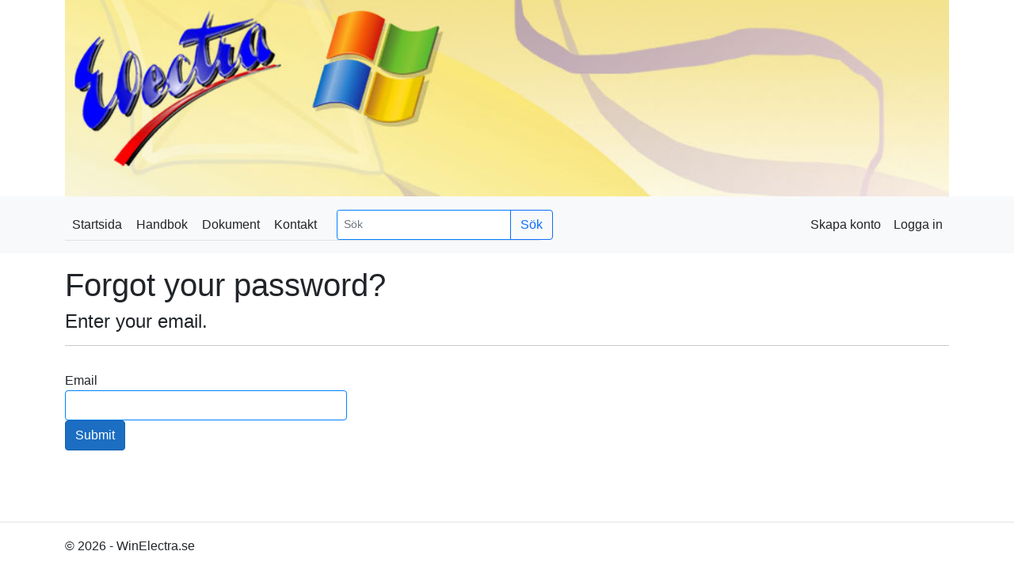

--- FILE ---
content_type: text/html; charset=utf-8
request_url: https://www.winelectra.se/Identity/Account/ForgotPassword
body_size: 8315
content:
<!DOCTYPE html>
<html lang="en">
<head>
    <meta charset="utf-8" />
    <meta name="viewport" content="width=device-width, initial-scale=1.0" />
    <link href="/favicon.ico" rel="shortcut icon" type="image/x-icon" />
    <title>Forgot your password? - WinElectra</title>
    <link href="https://cdn.jsdelivr.net/npm/bootstrap@5.1.3/dist/css/bootstrap.min.css" rel="stylesheet" integrity="sha384-1BmE4kWBq78iYhFldvKuhfTAU6auU8tT94WrHftjDbrCEXSU1oBoqyl2QvZ6jIW3" crossorigin="anonymous">
    <link rel="stylesheet" href="/css/site.css" />
    <link rel="preload" href="https://cdnjs.cloudflare.com/ajax/libs/font-awesome/5.12.1/css/all.min.css" data-rocket-async="style" as="style" onload="this.onload=null;this.rel='stylesheet'" />
    <link rel="stylesheet" href="https://cdn.jsdelivr.net/npm/bootstrap-icons@1.7.0/font/bootstrap-icons.css">
    <link href="/css/lightbox.min.css" rel="stylesheet" />
</head>
<body>
    <header class="">
        <div class="container"><img src="/images/head.jpg" class="img-fluid w-100" alt="" /></div>
        <nav class="navbar navbar-expand-lg navbar-light bg-light"> 
            <div class="container">
                <button class="navbar-toggler" type="button" data-bs-toggle="collapse" data-bs-target="#navbarSupportedContent" aria-controls="navbarSupportedContent" aria-expanded="false" aria-label="Toggle navigation">
                    <span class="navbar-toggler-icon"></span>
                </button>
            <div class="collapse navbar-collapse" id="navbarSupportedContent">
                <ul class="navbar-nav me-auto mb-2 mb-lg-0 h6 nav-tabs">
                    <li class="nav-item">
                        <a class="nav-link text-dark " href="/">Startsida</a>
                    </li>
                    <li class="nav-item">
                        <a class="nav-link text-dark " href="/Home/Handbok">Handbok</a>
                    <li class="nav-item">
                        <a class="nav-link text-dark " href="/Home/Dokument">Dokument</a>
                    </li>
                    <li class="nav-item">
                        <a class="nav-link text-dark " href="/Home/Kontakt">Kontakt</a>
                    </li>
                    <li class="justify-content-start">
                        <form action="/Home/Search" method="post">
                            <div class="input-group ms-3 me-3">
                                <input type="text" class="form-control form-control-sm" placeholder="Sök" name="search">
                                <input type="submit" value="Sök" class="btn btn-outline-primary" />
                            </div>
                        <input name="__RequestVerificationToken" type="hidden" value="CfDJ8OyKHZByV-hCmqPTrI5FO-YQWZcDGUkjPHrHm3P06v2Jgzxn6xpQ8RVlcnpbNGDmLnk6F0fzRarEPKrmxrYyXSH1mdM8OdvJWmT_mC0QzrrapP06znfmomOGUsGxHFZEcBfONwAX-geW8M0vi4VZx3k" /></form>
                    </li>
                </ul>
            </div>
            
    <div class="navbar">
        <ul class="navbar-nav">
                <li class="nav-item">
                    <a class="nav-link text-dark" href="/Identity/Account/Register">Skapa konto</a>
                </li>
                <li class="nav-item">
                    <a class="nav-link text-dark" href="/Identity/Account/Login">Logga in</a>
                </li>
        </ul>
    </div>

            </div>

        </nav>

    </header>

    <div class="container">
        <main role="main" class="pt-3 pb-3">
            
<h1>Forgot your password?</h1>
<h4>Enter your email.</h4>
<hr />
<div class="row">
    <div class="col-md-4">
        <form method="post">
            <div class="text-danger validation-summary-valid" data-valmsg-summary="true"><ul><li style="display:none"></li>
</ul></div>
            <div class="form-group">
                <label for="Input_Email">Email</label>
                <input class="form-control" type="email" data-val="true" data-val-email="The Email field is not a valid e-mail address." data-val-required="The Email field is required." id="Input_Email" name="Input.Email" value="" />
                <span class="text-danger field-validation-valid" data-valmsg-for="Input.Email" data-valmsg-replace="true"></span>
            </div>
            <button type="submit" class="btn btn-primary">Submit</button>
        <input name="__RequestVerificationToken" type="hidden" value="CfDJ8OyKHZByV-hCmqPTrI5FO-YQWZcDGUkjPHrHm3P06v2Jgzxn6xpQ8RVlcnpbNGDmLnk6F0fzRarEPKrmxrYyXSH1mdM8OdvJWmT_mC0QzrrapP06znfmomOGUsGxHFZEcBfONwAX-geW8M0vi4VZx3k" /></form>
    </div>
</div>


        </main>
    </div>

    <div class="loaderbody" id="loaderbody">
        <div class="loader"></div>
    </div>

    <footer class="border-top footer">
        <div class="container">
            <div class="row">
                <div class="col-6 pl-3">
                    &copy; 2026 - WinElectra.se
                </div>
                <div class="col-6">
 </div>
            </div>
        </div>
    </footer>

    <script src="/lib/jquery/dist/jquery.min.js"></script>
    <script src="https://cdn.jsdelivr.net/npm/bootstrap@5.1.3/dist/js/bootstrap.bundle.min.js" integrity="sha384-ka7Sk0Gln4gmtz2MlQnikT1wXgYsOg+OMhuP+IlRH9sENBO0LRn5q+8nbTov4+1p" crossorigin="anonymous"></script>
    <script src="/js/site.js?v=vpiNlGipGOWj64Glaj_dROEIwK7ThPgxaeIhSoJHlbc"></script>
    <script src="/js/notify.min.js?v=I--_1nqPBafgd4eTJsC_2NswzKU7rsks7EvUwDtDEEo"></script>
    <script src="/js/lightbox.min.js"></script>
    <script src="https://cdn.tiny.cloud/1/oj5wyuli0alcshnfxphkqv5e3jjg781nudnien20hx3ku9ue/tinymce/5/tinymce.min.js" referrerpolicy="origin"></script>
    <script>
        tinymce.init({
            selector: 'textarea',
            entity_encoding: "raw",
            relative_urls: false,
            plugins: 'advlist anchor autolink autosave charmap code emoticons help hr image importcss link lists preview save searchreplace table visualblocks visualchars wordcount',
            menubar: 'file edit format view insert tools hr table',
            toolbar: 'code numlist bullist hr link image table anchor searchreplace visualblocks visualchars emoticons preview wordcount restoredraft help',
            paste_data_images: true,

            min_height: 400,

            images_upload_url: '/Upload/UploadImage/',
            images_upload_base_path: '/images/',
            file_picker_types: 'image',
            image_advtab: true,
            image_uploadtab: true,
            image_list: '/Pagetexts/ImageList/',
              image_class_list: [
                {title: 'None', value: ''},
                {title: 'Anpassa', value: 'img-fluid'},
                {title: 'Anpassa, flyt höger', value: 'img-fluid float-end'},
                {title: 'tumnagel', value: 'img-thumbnail'},
                {title: 'tumnagel rundad', value: 'img-thumbnail rounded'}
              ],

            default_link_target: '_blank',
            link_default_protocol: 'https',

            content_css: "/lib/bootstrap/dist/css/bootstrap.css",
            importcss_append: true
        });
    </script>


    
    

    <script src="https://ajax.aspnetcdn.com/ajax/jquery.validate/1.17.0/jquery.validate.min.js" crossorigin="anonymous" integrity="sha384-rZfj/ogBloos6wzLGpPkkOr/gpkBNLZ6b6yLy4o+ok+t/SAKlL5mvXLr0OXNi1Hp">
    </script>
<script>(window.jQuery && window.jQuery.validator||document.write("\u003Cscript src=\u0022/Identity/lib/jquery-validation/dist/jquery.validate.min.js\u0022 crossorigin=\u0022anonymous\u0022 integrity=\u0022sha384-rZfj/ogBloos6wzLGpPkkOr/gpkBNLZ6b6yLy4o\u002Bok\u002Bt/SAKlL5mvXLr0OXNi1Hp\u0022\u003E\u003C/script\u003E"));</script>
    <script src="https://ajax.aspnetcdn.com/ajax/jquery.validation.unobtrusive/3.2.9/jquery.validate.unobtrusive.min.js" crossorigin="anonymous" integrity="sha384-ifv0TYDWxBHzvAk2Z0n8R434FL1Rlv/Av18DXE43N/1rvHyOG4izKst0f2iSLdds">
    </script>
<script>(window.jQuery && window.jQuery.validator && window.jQuery.validator.unobtrusive||document.write("\u003Cscript src=\u0022/Identity/lib/jquery-validation-unobtrusive/jquery.validate.unobtrusive.min.js\u0022 crossorigin=\u0022anonymous\u0022 integrity=\u0022sha384-ifv0TYDWxBHzvAk2Z0n8R434FL1Rlv/Av18DXE43N/1rvHyOG4izKst0f2iSLdds\u0022\u003E\u003C/script\u003E"));</script>



</body>
</html>


--- FILE ---
content_type: text/css
request_url: https://www.winelectra.se/css/site.css
body_size: 2638
content:
/* Please see documentation at https://docs.microsoft.com/aspnet/core/client-side/bundling-and-minification
for details on configuring this project to bundle and minify static web assets. */

body {
    font-family: 'Roboto', sans-serif;
}

/* Change input control border color */
.form-control, .input-group-text {
    border: 1px solid #0080ff;
}

a.btn:hover {
    cursor: pointer !important;
}

/* Responsive map Hemse com
   --------------------------------------------- 
   https://blog.duda.co/responsive-google-maps-for-your-website
*/

.map-responsive {
    overflow: hidden;
    padding-bottom: 56.25%;
    position: relative;
    height: 0;
}

.map-responsive iframe {
    left: 0;
    top: 0;
    height: 100%;
    width: 100%;
    position: absolute;
}


/* Start Loader
-------------------------------------------------- */

.loaderbody {
    width: 100%;
    height: 100%;
    left: 0px;
    top: 0px;
    position: absolute;
    background-color: rgba(128,128,128,0.2);
    z-index: 2147483647;
}

.loader {
    border: 16px solid #f3f3f3; /* Light grey */
    border-top: 16px solid #3498db; /* Blue */
    border-radius: 50%;
    width: 80px;
    height: 80px;
    animation: spin 2s linear infinite;
    position: fixed;
    top: 45%;
    left: 40%;
}

@keyframes spin {
    0% {
        transform: rotate(0deg);
    }

    100% {
        transform: rotate(360deg);
    }
}

.hide {
    display: none;
}

/* Slut Loader
-------------------------------------------------- */

a.navbar-brand {
    white-space: normal;
    text-align: center;
    word-break: break-all;
}

/* Provide sufficient contrast against white background */
a {
    color: #0366d6;
}

.btn-primary {
    color: #fff;
    background-color: #1b6ec2;
    border-color: #1861ac;
}

.nav-pills .nav-link.active, .nav-pills .show > .nav-link {
    color: #fff;
    background-color: #1b6ec2;
    border-color: #1861ac;
}

/* Sticky footer styles
-------------------------------------------------- */
html {
    font-size: 14px;
}

@media (min-width: 768px) {
    html {
        font-size: 16px;
    }
}

.border-top {
    border-top: 1px solid #e5e5e5;
}

.border-bottom {
    border-bottom: 1px solid #e5e5e5;
}

.box-shadow {
    box-shadow: 0 .25rem .75rem rgba(0, 0, 0, .05);
}

button.accept-policy {
    font-size: 1rem;
    line-height: inherit;
}

/* Sticky footer styles
-------------------------------------------------- */
html {
    position: relative;
    min-height: 100%;
}

body {
    /* Margin bottom by footer height */
    margin-bottom: 120px;
}

.footer {
    position: absolute;
    bottom: 0;
    width: 100%;
    white-space: nowrap;
    line-height: 60px; /* Vertically center the text there */
}


--- FILE ---
content_type: application/javascript
request_url: https://www.winelectra.se/js/site.js?v=vpiNlGipGOWj64Glaj_dROEIwK7ThPgxaeIhSoJHlbc
body_size: 1552
content:
// Please see documentation at https://docs.microsoft.com/aspnet/core/client-side/bundling-and-minification
// for details on configuring this project to bundle and minify static web assets.

// Write your JavaScript code.

$(function () {
    $("#loaderbody").addClass('hide');

    $(document).bind('ajaxStart', function () {
        $("#loaderbody").removeClass('hide');
    }).bind('ajaxStop', function () {
        $("#loaderbody").addClass('hide');
    });
});

$(function () {

    var PlaceHolderElement = $('#PlaceHolderHere');
    $('button[data-toggle="ajax-modal"]').click(function (event) {

        var target = $(this).data('target');
        var url = $(this).data('url');
        var decodedUrl = decodeURIComponent(url);
        $.get(decodedUrl).done(function (data) {
            switch (target)
            {
                case "EditAct": PlaceHolderElement = $('#ModalPlaceHolder');
                default :
            }
            PlaceHolderElement.html(data);
            PlaceHolderElement.find('.modal').modal('show');
            //$.notify('Visar', { globalPosition: 'top center', className: 'success' });
        })
    })


    PlaceHolderElement.on('click', '[data-save="modal"]', function (event) {
        event.preventDefault();
        var form = $(this).parents('.modal').find('form');
        var actionUrl = form.attr('action');
        var sendData = form.serialize();
        $.notify('Sparar...', { globalPosition: 'top center', className: 'info' });
        $.post(actionUrl, sendData).done(function (data) {
            PlaceHolderElement.find('.modal').modal('hide');
            $.notify('Klar med spara', { globalPosition: 'top center', className: 'success' });
        })
    })
})

